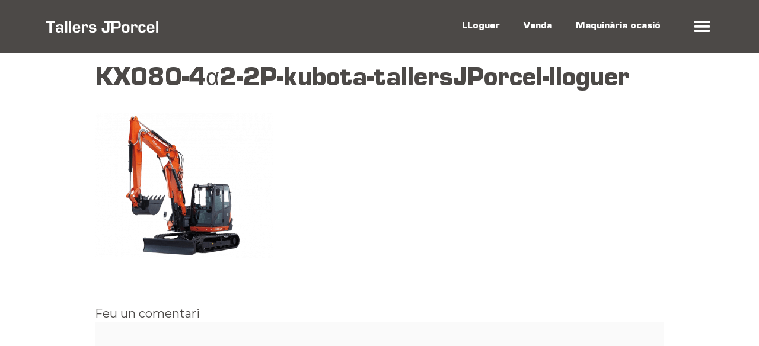

--- FILE ---
content_type: image/svg+xml
request_url: https://jporcel.com/wp-content/uploads/2021/08/icone-instagram.svg
body_size: 1591
content:
<svg xmlns="http://www.w3.org/2000/svg" xmlns:xlink="http://www.w3.org/1999/xlink" id="Capa_1" data-name="Capa 1" viewBox="0 0 110 110"><defs><style>.cls-1{fill:none;}.cls-2{clip-path:url(#clip-path);}.cls-3{fill:#fff;}</style><clipPath id="clip-path"><rect class="cls-1" x="261.21" y="-1229.76" width="390.79" height="277"></rect></clipPath></defs><path class="cls-3" d="M55,12.91c13.71,0,15.33.05,20.75.3A28.34,28.34,0,0,1,85.28,15,17,17,0,0,1,95,24.72a28.34,28.34,0,0,1,1.76,9.53c.25,5.42.3,7,.3,20.75s0,15.33-.3,20.75A28.34,28.34,0,0,1,95,85.28,17,17,0,0,1,85.28,95a28.34,28.34,0,0,1-9.53,1.76c-5.42.25-7,.3-20.75.3s-15.33,0-20.75-.3A28.34,28.34,0,0,1,24.72,95,17,17,0,0,1,15,85.28a28.34,28.34,0,0,1-1.76-9.53c-.25-5.42-.3-7-.3-20.75s.05-15.33.3-20.75A28.34,28.34,0,0,1,15,24.72,17,17,0,0,1,24.72,15a28.34,28.34,0,0,1,9.53-1.76c5.42-.25,7-.3,20.75-.3m0-9.25c-13.94,0-15.69,0-21.17.3A37.65,37.65,0,0,0,21.37,6.35a26.21,26.21,0,0,0-15,15A37.65,37.65,0,0,0,4,33.83c-.25,5.48-.3,7.23-.3,21.17s0,15.69.3,21.17A37.65,37.65,0,0,0,6.35,88.63a26.21,26.21,0,0,0,15,15A37.65,37.65,0,0,0,33.83,106c5.48.25,7.23.3,21.17.3s15.69,0,21.17-.3a37.65,37.65,0,0,0,12.46-2.39,26.21,26.21,0,0,0,15-15A37.65,37.65,0,0,0,106,76.17c.25-5.48.3-7.23.3-21.17s0-15.69-.3-21.17a37.65,37.65,0,0,0-2.39-12.46,26.21,26.21,0,0,0-15-15A37.65,37.65,0,0,0,76.17,4c-5.48-.25-7.23-.3-21.17-.3"></path><path class="cls-3" d="M55,28.63A26.37,26.37,0,1,0,81.37,55,26.37,26.37,0,0,0,55,28.63m0,43.48A17.11,17.11,0,1,1,72.11,55,17.12,17.12,0,0,1,55,72.11"></path><path class="cls-3" d="M88.57,27.59a6.16,6.16,0,1,1-6.16-6.16,6.16,6.16,0,0,1,6.16,6.16"></path><rect class="cls-1" width="110" height="110"></rect></svg>

--- FILE ---
content_type: image/svg+xml
request_url: https://jporcel.com/wp-content/uploads/2021/07/tallers-jporcel-construccioio.svg
body_size: 3655
content:
<svg xmlns="http://www.w3.org/2000/svg" viewBox="0 0 498.46 74.77"><defs><style>.cls-1{fill:#fff;}.cls-2{fill:none;}</style></defs><g id="Capa_2" data-name="Capa 2"><g id="Capa_1-2" data-name="Capa 1"><polygon class="cls-1" points="18.15 21.27 32.05 21.27 32.05 61.27 41.2 61.27 41.2 21.27 55.6 21.27 55.6 13.08 18.15 13.08 18.15 21.27"></polygon><path class="cls-1" d="M86.45,29.64q-3.21-2.51-12.31-2.51-8.37,0-11.2,2.05T60.12,37.3h8.26q0-4.74,6.18-4.74c2.85,0,4.73.44,5.65,1.29s1.37,2.61,1.37,5.25v5.47h-.14q-1.8-3.85-10.16-3.85-12.54,0-12.54,10.52T71,61.65q8.45,0,10.77-5l.21,0-.39,4.63h8.09V39.2Q89.67,32.15,86.45,29.64ZM74.28,56.22c-3,0-5-.34-5.94-1s-1.41-2.11-1.41-4.3c0-3.16,2.29-4.73,6.85-4.73q7.88,0,7.87,5.08T74.28,56.22Z"></path><rect class="cls-1" x="97.72" y="13.08" width="8.08" height="48.19"></rect><rect class="cls-1" x="113.74" y="13.08" width="8.08" height="48.19"></rect><path class="cls-1" d="M144.45,27.09q-9.42,0-12.67,3.39t-3.25,13.24q0,11.09,3.11,14.51t13.17,3.42q14.82,0,14.83-9.88V50.46h-8.12c0,2.14-.45,3.54-1.35,4.19s-2.82,1-5.78,1-5.11-.56-6.13-1.66-1.54-3.32-1.54-6.64c0-.23,0-.73.08-1.48h22.84V43.37q0-9.67-3.08-13T144.45,27.09ZM136.86,40.9c0-3.25.46-5.36,1.36-6.32s2.87-1.45,5.88-1.45,5.13.4,6.06,1.2,1.39,2.54,1.39,5.22l0,1.35Z"></path><path class="cls-1" d="M183.46,27a9.64,9.64,0,0,0-9.1,5.29l-.18,0,.49-4.73h-8.08V61.27h8.08V41.39q0-8,6-8c2.79,0,4.2,1.8,4.2,5.4q0,.42-.15,1.8h7.63V38.21Q192.36,27,183.46,27Z"></path><path class="cls-1" d="M223.63,43.08q-2.61-1.86-11.26-2.29-6.42-.32-7.53-.85c-.74-.35-1.11-1.46-1.11-3.31,0-2.73,2.1-4.1,6.32-4.1q4.41,0,5.55.6c.77.4,1.23,1.41,1.4,3,0,.14.06.35.11.63H225q0-5.74-2.91-7.73t-11.35-2q-8.92,0-12.07,2.05c-2.1,1.37-3.14,4-3.14,7.84,0,4.3,1.14,7.14,3.44,8.51s7.05,2,14.28,2c3.2,0,4.8,1.43,4.8,4.27s-2.55,4.45-7.66,4.45q-7.41,0-6.92-4.48a6.81,6.81,0,0,1,.21-1.13h-8.4v.85q0,5.9,3.17,8t11.83,2.15q9,0,12.48-2.38t3.48-8.56Q226.25,45,223.63,43.08Z"></path><path class="cls-1" d="M310.09,13.08H288.27v0H279.8v0h-9.14v0H259.05v7.68h11.61V45.2c0,3.68-.39,6-1.15,7.08s-2.49,1.57-5.17,1.57q-6.75,0-7-4.38c-.07-1.2-.1-2.22-.1-3.07s-.07-2.23-.21-4h-8.73l-.1,3.56q0,9.89,3,12.82t13,2.93q9.42,0,12.5-3t3.07-12.32V20.78h8.47V61.27h9.14V45.7h10.77l2.12,0q9.88,0,13.13-3.17t3.25-12.85q0-9.75-3.41-13.15T310.09,13.08Zm5.63,23.49c-1.12,1-3.75,1.43-7.89,1.43H297.41V20.77h11.34q5.85,0,7.25,1.47t1.39,7.57C317.39,33.37,316.84,35.62,315.72,36.57Z"></path><path class="cls-1" d="M347.08,27.13Q337,27.13,334,30.31c-2,2.11-3,6.72-3,13.8q0,11.05,3.05,14.3t13.4,3.24q9.54,0,12.5-3.49t3-14.72q0-10.06-3-13.19T347.08,27.13Zm6.34,26.12c-.88,1.34-3,2-6.37,2s-5.66-.63-6.53-1.9-1.31-4.45-1.31-9.53q0-6.67,1.38-8.49T347,33.52q5,0,6.36,1.8t1.37,8.26Q354.74,51.25,353.42,53.25Z"></path><path class="cls-1" d="M386.76,27a9.67,9.67,0,0,0-9.11,5.29l-.17,0,.49-4.73h-8.08V61.27H378V41.39q0-8,6-8,4.2,0,4.2,5.4c0,.28,0,.88-.14,1.8h7.63V38.21Q395.66,27,386.76,27Z"></path><path class="cls-1" d="M420.46,54c-.79.84-2.57,1.25-5.35,1.25q-5.3,0-6.65-1.81t-1.37-8.88c0-4.87.42-7.93,1.24-9.18s2.85-1.87,6.07-1.87q6.81,0,6.82,5.89h8q0-7.15-3.11-9.72t-11.86-2.56q-9.08,0-12.21,3.53t-3.15,13.7q0,10.41,3.15,13.85t12.67,3.44q13,0,14.47-7l.5-5.11V48.38h-8.05Q421.64,52.76,420.46,54Z"></path><path class="cls-1" d="M450.3,27.09q-9.42,0-12.67,3.39t-3.25,13.24q0,11.09,3.11,14.51t13.17,3.42q14.82,0,14.82-9.88V50.46h-8.12c0,2.14-.44,3.54-1.34,4.19s-2.82,1-5.79,1-5.1-.56-6.12-1.66-1.54-3.32-1.54-6.64c0-.23,0-.73.07-1.48h22.84V43.37q0-9.67-3.07-13T450.3,27.09ZM442.71,40.9c0-3.25.46-5.36,1.36-6.32s2.87-1.45,5.88-1.45,5.13.4,6.05,1.2,1.4,2.54,1.4,5.22l0,1.35Z"></path><rect class="cls-1" x="472.23" y="13.08" width="8.08" height="48.19"></rect><rect class="cls-2" width="498.46" height="74.77"></rect></g></g></svg>